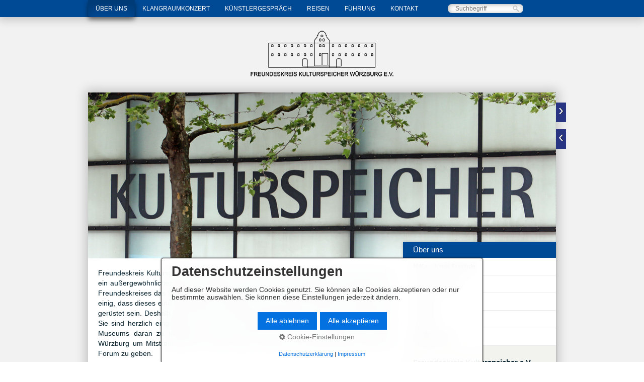

--- FILE ---
content_type: text/html
request_url: https://freundeskreis-kulturspeicher.de/
body_size: 28152
content:
<!DOCTYPE html> <html prefix="og: https://ogp.me/ns#" class="no-js responsivelayout" lang="de" data-zpdebug="false" data-ptr="" data-pagename="Über uns"> <head> <meta http-equiv="content-type" content="text/html; charset=utf-8"> <meta name="viewport" content="width=device-width, initial-scale=1.0"> <meta name="description" content="Sie befinden sich unter Freunden, die sich f&#252;r ein au&#223;ergew&#246;hnliches Museum engagieren. Museum im Kulturspeicher W&#252;rzburg."> <meta name="keywords" content="kunst, w&#252;rzburg, kulturspeicher, freundeskreis, klangraum, konzert, k&#252;nstlergespr&#228;ch"> <meta name="generator" content="Zeta Producer 16.7.0.0, ZP16B, 26.07.2023 06:52:54"> <meta name="robots" content="index, follow"> <title>Freundeskreis Kulturspeicher e.V. W&#252;rzburg</title> <meta property="og:type" content="website"> <meta property="og:title" content="Freundeskreis Kulturspeicher e.V. W&#252;rzburg"> <meta property="og:description" content="Sie befinden sich unter Freunden, die sich f&#252;r ein au&#223;ergew&#246;hnliches Museum engagieren. Museum im Kulturspeicher W&#252;rzburg."> <meta property="og:url" content="https://www.freundeskreis-kulturspeicher.de/index.html"> <meta property="twitter:card" content="summary_large_image"> <meta property="twitter:title" content="Freundeskreis Kulturspeicher e.V. W&#252;rzburg"> <meta property="twitter:description" content="Sie befinden sich unter Freunden, die sich f&#252;r ein au&#223;ergew&#246;hnliches Museum engagieren. Museum im Kulturspeicher W&#252;rzburg."> <script>
		document.documentElement.className = document.documentElement.className.replace(/no-js/g, 'js');
	</script> <link rel="stylesheet" href="assets/bundle.css?v=638455662502032873"> <script src="assets/bundle.js?v=638455662502032873"></script> <link rel="canonical" href="https://www.freundeskreis-kulturspeicher.de/index.html"> <link rel="preload" href="assets/fonts/fontawesome-webfont.woff2?v=4.7.0" as="font" type="font/woff2" crossorigin=""> <link class="zpfaviconmeta" rel="shortcut icon" type="image/x-icon" href="assets/logo_220_24.png?v=2021070601"> <script>
		$z(window).on('load', function(){
			var contentheight = $z("#content").height();
			var areanameheight = $z("#areaname").height();
			var sidebarposition = -33;
			var innersidebarheight = contentheight-areanameheight-(sidebarposition);
			$z("#innersidebar").height(innersidebarheight);
		});
	</script> </head> <body id="outdoor-responsive"> <a id="top"></a> <div id="topline"> <div class="wrapper nav"> <script>
		function getParameterByNamesearchform(name) {
			name = name.replace(/[\[]/, "\\\[").replace(/[\]]/, "\\\]");
			var regexS = "[\\?&]" + name + "=([^&#]*)";
			var regex = new RegExp(regexS);
			var results = regex.exec(window.location.search);
			if(results == null) {
				return "";
			}
			else {
				return decodeURIComponent(results[1].replace(/\+/g, " "));
			}
		}
		function encode_htmlsearchform(astring) { //helps prevent XSS e.g. when printing search strings
			astring = typeof astring !== 'undefined' ? astring : "";

			astring = astring.replace(/</g, "&lt;");
			astring = astring.replace(/>/g, "&gt;");
			astring = astring.replace(/"/g, "&quo" + "t;");
			astring = astring.replace(/'/g, "&#x27;");
			astring = astring.replace(/\//g, "&#x2F;");
			astring = astring.replace(/\[\$/g, "");
			astring = astring.replace(/\$\]/g, "");

			return astring;
		}
		function searchsearchform() {
			var formId = "searchform";
			if (document.getElementById(formId).q.value == 'Suchbegriff') {
				return false;
			}
			else if ($z.trim(document.getElementById(formId).q.value).length === 0) {
				alert("Bitte geben Sie einen Suchbegriff ein.");
				return false;
			}
			else{
				return;
			}
		}
	</script> <form id="searchform" name="searchengine1" onsubmit="return searchsearchform()" action="suchergebnisse.html" method="get" class="zpsearchform"> <fieldset> <input id="searchfield" class="searchfield typetext" type="text" name="q" title="Suche" placeholder="Suchbegriff" aria-label="Suchbegriff"> <input id="searchbutton" class="searchbutton" type="image" name="submit" src="assets/stock-images/magnifier.png" alt="Suchen" title="Suchen" aria-label="Suchen"> </fieldset> </form> <script>
	$(document).ready(function(){
		// set form field value to searchstring
		var tmpSearchstring = getParameterByNamesearchform("q");
		if ( tmpSearchstring ){
			if ( document.getElementById("searchform")){
				// fill layout searchfield with searchsting
				document.getElementById("searchform").q.value = tmpSearchstring;
			}
			
			if ( document.getElementById("zpsearchengine") ){
				// fill search page searchfield with searchsting
				document.getElementById("zpsearchengine").q2.value = tmpSearchstring;
				// focus search page searchfield
				document.getElementById("zpsearchengine").q2.focus();
			}
		}
	});
	</script> <ul class="zpmarkactive default mainmenu touchhovermenu clickhovermenu out" data-breakpointmobilemenu="768" data-trianglemode="true"><li class="zpnodefaults haschilds dropdown"><a class="topmenuactive" href="index.html" data-isredirected="false">Über uns</a><ul class="dropdown-menu"><li class="zpnodefaults dropdown"><a href="junge-freunde-miks.html" data-isredirected="false">MIKs - Junge Freunde</a></li><li class="zpnodefaults dropdown"><a href="foerdermitglieder-01.html" data-isredirected="false">Fördermitglieder</a></li><li class="zpnodefaults dropdown"><a href="stiftung.html" data-isredirected="false">Stiftung</a></li><li class="zpnodefaults dropdown"><a href="ankaeufe.html" data-isredirected="false">Ankäufe</a></li><li class="zpnodefaults haschilds dropdown-submenu"><a href="mitgliedschaft-01.html" data-isredirected="false">Mitgliedschaft</a><ul class="dropdown-menu"><li class="zpnodefaults dropdown"><a href="beitrittserklaerung.php" data-isredirected="false">Beitrittserklärung</a></li><li class="zpnodefaults dropdown"><a href="download/vereinssatzung.pdf" data-isredirected="true" target="_blank" rel="noopener">Vereinssatzung</a></li></ul></li></ul></li><li class="zpnodefaults dropdown"><a href="klangraumkonzert.html" data-isredirected="false">Klangraumkonzert</a></li><li class="zpnodefaults dropdown"><a href="kuenstlergespraech.html" data-isredirected="false">Künstlergespräch</a></li><li class="zpnodefaults dropdown"><a href="reisen.html" data-isredirected="false">Reisen</a></li><li class="zpnodefaults dropdown"><a href="fuehrung.html" data-isredirected="false">Führung</a></li><li class="zpnodefaults dropdown"><a href="kontakt-01.html" data-isredirected="false">Kontakt</a></li></ul> <script>
$z(document).ready(function(){
	// we find the active page's a-tag and then walk upwards the dom marking the respective parent li as active/open
	$z('ul.zpmarkactive.default li a.topmenuactive').parents('li').each(function(index){
		var that = this;
		// do not add open class to immediate parent li
		if ( index > 0 ){
			$z(that).addClass('open');
		}
		$z(that).addClass('topmenuactive');
		//$z(that).find('> a').addClass('active');
	});
	$z("ul.zpmarkactive.default").removeClass("zpmarkactive");
	
	/*
	$z("ul.zpmarkactive.default li:has(a.topmenuactive)").addClass("topmenuactive");
	$z("ul.zpmarkactive.default li.haschilds > a").addClass("haschilds");
	$z("ul.zpmarkactive.default li.haschilds:has(a.topmenuactive)").addClass("topmenuactive");
	$z("ul.zpmarkactive.default li.topmenuactive > a").addClass("topmenuactive");
	
	$z("ul.zpmarkactive.default").removeClass("zpmarkactive")
	*/
});
</script> <div class="clearx"></div> </div> <a href="#" id="mobilenavtoggle" aria-label="Menü ein-/ausblenden">Menü</a> </div> <div id="webinfo"> <div class="wrapper"> <div class="infocontent"> <div class="logo"> <a href="index.html"><img src="assets/logo_freundeskreis_300_107.png" width="300" height="107" alt="index.html"></a> </div> </div> </div> </div> <div id="contentwrapper"> <div id="contentbox"> <div id="header"> <a id="a3252"></a> <div id="headerslider" class="flexslider"> <div class="flex-container"> <ul class="slides"> <li class="first"> <img loading="lazy" src="media/images/header_2-large.jpg" width="930" height="330" class="zpfocal" data-focus-x="50" data-focus-y="50" data-image-w="930" data-image-h="330" alt=""> </li> <li> <img loading="lazy" src="media/images/header_1-large.jpg" width="930" height="330" class="zpfocal" data-focus-x="50" data-focus-y="50" data-image-w="930" data-image-h="330" alt=""> </li> <li data-clickurl="stiftung.html#a9423"> <a class="zpnolayoutlinkstyles" href="stiftung.html#a9423"> <img loading="lazy" src="media/images/slider-large.jpg" width="930" height="330" class="zpfocal" data-focus-x="50" data-focus-y="50" data-image-w="930" data-image-h="330" alt=""> </a> <div class="flex-caption"> ​<a href="stiftung.html">stiftung.html</a>​​​<p><br></p> </div> </li> </ul> </div> </div> <script>
		$z(document).ready(function() {
			var useCssAnimation = false;
			
			var autoplay = true;
			if ( $z("body").hasClass("zpreducemotion") && 'fade' !== 'fade' ){  // don't allow moving animations
				autoplay = false;
			}
			
			function initSlider(){
				console.log("Num Headers: 3");
				$z('#headerslider .flex-container').flexslider({
					useCSS: useCssAnimation,
					keyboard: true,
					itemMargin: 0,
					animation: 'fade',
					controlsContainer: '#headerslider.flexslider',
					slideshow: autoplay,
					slideshowSpeed: 4000,
					directionNav: true,touch: true,
					controlNav: false,
					randomize: false,
					
					pauseOnHover: true,
					smoothHeight: false,
					start: function(el){
						focalImages();
					},
					prevText: "zur&#252;ck",
					nextText: "weiter"
				});
				$z('#headerslider.flexslider').addClass("inited");
			}
			
			if ( $z('#headerslider .flex-container ul.slides li img').length > 0 ){
				// init flexslider after 1st image has loaded, so have dimensions as quickly as possible without having to wait too long on window loaded or such and can start right with doc ready
				$z('#headerslider .flex-container ul.slides li img').first().one("load", initSlider).each(function() {
					if(this.complete) $z(this).trigger('load');
				}); // .each() is to work around a browser bugs which don't fire load() for cached images http://stackoverflow.com/a/3877079
			}
			else{
				// also init flexslider if it doesn't contain images and is text only
				initSlider();
			}
			
			// make sure the slider is properly resized when the window is resized (400ms after window.resize ended)
			$z('#headerslider .flex-container').on('resize',function(event){
				// prevents slider.resize() from causing a windows.resize event again which looped
				event.stopPropagation();
			});
			var sliderTimeout3252 = null;
			$z(window).resize(function(event) {
				clearTimeout(sliderTimeout3252);
				sliderTimeout3252 = setTimeout(function() {
					var slider = $z('#headerslider .flex-container').data('flexslider');   
					debug.log("Resizing Slider: ", slider);
					if ( slider ){  // if slider contains only one image, slider will be undefined
						$z(slider).css('height', '');
						slider.resize();
					}
					clearTimeout(sliderTimeout3252); 
				}, 400);
			});
			
			// activate links for individual slideshow
			$z('#headerslider .flex-container ul.slides li[data-clickurl]').css("cursor","pointer");
			$z('#headerslider .flex-container ul.slides li[data-clickurl]').click(function (event){
				// Because this script captures clicks for a container, it will also fire when a regular link inside the container 
				// is clicked. Therefore, we check below, if a regular link i.e. <a href="#"> was the target of the click.
				// Depending on the browser used, event.target might not be available, but event.srcElement would…
				var targ;
				if (event.target){
					targ = event.target;
				}
				else if (event.srcElement) {
					targ = event.srcElement;
				}
				if (targ.nodeName == "A") {
					// a regular link i.e. in a Caption was clicked. Return early, so the link's href doesn't get overridden
					return;
				}
				
				if ( $z(this).data("clicktarget") ){
					window.open($z(this).data("clickurl"), $z(this).data("clicktarget"));
				}
				else{
					window.location = $z(this).data("clickurl");
				}
				event.preventDefault;
				return false;
			});
		});
  	</script> </div> <div id="content"> <div id="innerleftcontent"> <div class="zparea zpgrid" data-numcolumns="" data-areaname="Standard" data-pageid="471"> <div id="container_506" class="zpContainer first zpanimate floatin hasNews " data-zpeleel="container" data-zpleid="506"> <div class="zpRow standard " data-row-id="1459"> <div class="zpColumn odd zpColumnWidth1 c12 first last" style="" data-column-id="1506"> <div class="zpColumnItem"> <div id="a3537" data-article-id="3537" data-zpleid="3537" class="articlearea zpwAnrei-er-Text" style="margin-bottom: 10px;"> <p style="text-align: justify;">Freundeskreis Kulturspeicher Würzburg e.V. Sie befinden sich unter Freunden, die sich für ein außergewöhnliches Museum engagieren. Seit 20 Jahren unterstützen die Mitglieder des Freundeskreises das Museum ideell und materiell. Die derzeit 950 Mitglieder sind sich darin einig, dass dieses eine lohnenswerte Aufgabe ist. Für die Zukunft will der Freundeskreis gut gerüstet sein. Deshalb wünschen wir uns weitere Mitstreiter/innen mit Freude an der Kunst. Sie sind herzlich eingeladen, sich über eine Mitgliedschaft als Freund oder Freundin des Museums daran zu beteiligen. Anfang der 90er Jahre warb die Städtische Galerie in Würzburg um Mitstreiter/innen für das Projekt, moderner und zeitgenössischer Kunst ein Forum zu geben.</p> <a href="#a3537" class="zpteaserlink">Mehr…</a> <div class="zpteasertext"> <p>Zum einen gab es seit Jahren leerstehende Speicherhallen am Alten Hafen, zum anderen suchte der Berliner P.C.Ruppert für seine über Jahrzehnte zusammengetragene Sammlung „Konkrete Kunst“ einen geeigneten Ort, um sie zu präsentieren. Für die sich jetzt formierende Bürgerinitiative „Forum Städtische Galerie“ war die Aufgabe klar. Aus einer Vision sollte Realität werden. Die komplette Neuordnung der Städtischen Galerie schien ebenso möglich wie der Anschluss Würzburgs an zeitgenössische und moderne Kunst. Nach beinahe 10jährigem Ringen war es dann soweit. Der Kulturspeicher konnte im Februar 2002 der Öffentlichkeit übergeben werden. Aus dem Forum „Städtische Galerie“ entstand der Freundeskreis Kulturspeicher Würzburg e.V. Als vorrangige Aufgabe versteht der Verein die ideelle und materielle Unterstützung des Museums im Kulturspeicher. Inzwischen sind es 850 Mitglieder, die alle daran interessiert sind, die Sammlungen „Konkrete Kunst“, die „Städtische Sammlung des 19. und 20. Jahrhunderts“ sowie erfolgreiche Wechselausstellungen des Museums fördern.</p> </div> <a href="#a3537" class="zphidelink">Weniger…</a> </div> </div> <div class="zpColumnItem"> <div id="a3542" data-article-id="3542" data-zpleid="3542" class="articlearea zpwSpacer"> </div> </div> </div> </div> </div> <div id="container_507" class="zpContainer zpanimate floatin hasNews " data-zpeleel="container" data-zpleid="507"> <div class="zpRow standard " data-row-id="1460"> <div class="zpColumn odd zpColumnWidth1 c8 first last" style="" data-column-id="1507"> <div class="zpColumnItem"> <div id="a3538" data-article-id="3538" data-zpleid="3538" class="articlearea zpwText"> <h2 data-zpfieldname="headline">Vorstand</h2> <p>1. Vorsitzender <br><strong>Bernd Schmidtchen</strong></p><p>2. Vorsitzende&nbsp;<strong><br>Regine Samtleben</strong><br></p><p>Schatzmeisterin<strong> <br>Astrid Schübel</strong><strong><br></strong><strong><br></strong>Schriftführer<br><strong>Gerhard Weiler</strong><br></p> </div> </div> <div class="zpColumnItem"> <div id="a3539" data-article-id="3539" data-zpleid="3539" class="articlearea zpwSpacer"> </div> </div> </div> </div> </div> <div id="container_508" class="zpContainer hasNews " data-zpeleel="container" data-zpleid="508"> <div class="zpRow standard zpanimate floatin " data-row-id="1461"> <div class="zpColumn odd zpColumnWidth2 c5 first" style="" data-column-id="1509"> <div class="zpColumnItem"> <div id="a3543" data-article-id="3543" data-zpleid="3543" class="articlearea zpwText"> <h2 data-zpfieldname="headline">Forum</h2> <p style="text-align: left">Zum Forum gehören maximal 40 Personen, die gemeinsam mit dem Vorstand die Leitlinien für die Vereinsarbeit erarbeiten und in Arbeitskreisen umsetzen.</p> <p> </p></div> </div> <div class="zpColumnItem"> <div id="a3544" data-article-id="3544" data-zpleid="3544" class="articlearea zpwSpacer"> </div> </div> </div> <div class="zpColumn even zpColumnWidth2 c7 last" style="" data-column-id="1510"> <div class="zpColumnItem"> <div id="a3545" data-article-id="3545" data-zpleid="3545" class="articlearea zpwBild popupimage"> <div id="igal3545" class="zpImageGallery" data-kind="singleimage" data-titleshow="1" data-htmltitle="" data-width="auto" data-height="auto" data-bordercolor="default" data-borderwidth="0" data-margin="0" data-titleposition="outside" data-transition="elastic" data-slideshow="0"> <a class="fancybox preloadimg zpnolayoutlinkstyles" href="media/images/forum-2-2023-large.jpg" title="" aria-label="Bild in Lightbox öffnen (open image in lightbox)"> <img loading="lazy" class="singleImage" src="media/images/forum-2-2023.jpg" width="506" height="285" alt=""> </a> </div> </div> </div> </div> </div> </div> <div id="container_509" class="zpContainer last zpanimate floatin hasNews " data-zpeleel="container" data-zpleid="509"> <div class="zpRow standard " data-row-id="1464"> <div class="zpColumn odd zpColumnWidth2 c5 first" style="" data-column-id="1513"> <div class="zpColumnItem"> <div id="a3548" data-article-id="3548" data-zpleid="3548" class="articlearea zpwText"> <h2 data-zpfieldname="headline">Volunteers</h2> <p>Mehr als 60 freiwillige Helfer unterstützen das Museum und leisten so einen Beitrag zur Kostenreduzierung. Sie sind überwiegend im Eingangsbereich des Museums eingesetzt, um die Besucher einzuweisen und für Fragen zur Verfügung zu stehen. Außerdem übernehmen sie zusätzliche Aufgaben bei Sonderveranstaltungen.</p> </div> </div> <div class="zpColumnItem"> <div id="a3549" data-article-id="3549" data-zpleid="3549" class="articlearea zpwSpacer"> </div> </div> </div> <div class="zpColumn even zpColumnWidth2 c7 last" style="" data-column-id="1514"> <div class="zpColumnItem"> <div id="a3550" data-article-id="3550" data-zpleid="3550" class="articlearea zpwBild popupimage"> <div id="igal3550" class="zpImageGallery" data-kind="singleimage" data-titleshow="1" data-htmltitle="" data-width="auto" data-height="auto" data-bordercolor="default" data-borderwidth="0" data-margin="0" data-titleposition="outside" data-transition="elastic" data-slideshow="0"> <a class="fancybox preloadimg zpnolayoutlinkstyles" href="media/images/volunteers_klein-01-large.jpg" title="" aria-label="Bild in Lightbox öffnen (open image in lightbox)"> <img loading="lazy" class="singleImage" src="media/images/volunteers_klein-01.jpg" width="315" height="236" alt=""> </a> </div> </div> </div> </div> </div> <div class="zpRow standard " data-row-id="1466"> <div class="zpColumn odd zpColumnWidth1 c12 first last" style="" data-column-id="1516"> <div class="zpColumnItem"> <div id="a3552" data-article-id="3552" data-zpleid="3552" class="articlearea zpwText"> <p><strong></strong>&nbsp;</p> </div> </div> </div> </div> </div> </div> <div class="clearx"></div> </div> <div id="sidebarright"> <div id="areaname"> <div> Über uns </div> </div> <div id="innersidebar"> <ul class="submenu"> <li><a href="junge-freunde-miks.html">MIKs - Junge Freunde</a></li> <li><a href="foerdermitglieder-01.html">Fördermitglieder</a></li> <li><a href="stiftung.html">Stiftung</a></li> <li><a href="ankaeufe.html">Ankäufe</a></li> <li><a href="mitgliedschaft-01.html">Mitgliedschaft</a></li> </ul> <div id="news"> <div class="zparea " data-numcolumns="12" data-areaname="News" data-pageid="471"> <div id="container_505" class="zpContainer first last hasNews " data-zpeleel="container" data-zpleid="505"> <div class="zpRow standard noresize " data-row-id="368"> <div class="zpColumn odd zpColumnWidth1 c12 first last" style="" data-column-id="368"> <div class="zpColumnItem"> <div id="a2112" data-article-id="2112" data-zpleid="2112" class="articlearea zpwText"> <div class="newsbox newsblock"> <h3 data-zpfieldname="headline">Freundeskreis Kulturspeicher e.V.</h3> <div class="newstext clearbefore newscontent"><p>c/o Museum im Kulturspeicher<br>Oskar-Laredo-Platz 1<br>97080 Würzburg<br>Telefon: +49 172 2900250<br><a href="mailto:info@freundeskreis-kulturspeicher.de" rel="noopener" target="_blank">info@freundeskreis-kulturspeicher.de</a></p></div> </div> </div> </div> <div class="zpColumnItem"> <div id="a3811" data-article-id="3811" data-zpleid="3811" class="articlearea zpwText"> <div class="newsbox newsblock"> <h1 style="text-align:center;" data-zpfieldname="headline">Kunst-Edition 2025</h1> <div class="newstext clearbefore newscontent"><p style="text-align: center;"><strong>Kristin Finsterbusch</strong><br>Ab sofort erhältlich.</p></div> </div> </div> </div> <div class="zpColumnItem"> <div id="a9478" data-article-id="9478" data-zpleid="9478" class="articlearea zpwBild"> <a class="zpnolayoutlinkstyles" href="kunst-edition.html"> <img loading="lazy" class="singleImage" style="display: block;" src="media/images/kir-01.png" width="800" height="288" alt=""> </a> </div> </div> <div class="zpColumnItem"> <div id="a7046" data-article-id="7046" data-zpleid="7046" class="articlearea zpwSpacer"> </div> </div> </div> </div> <div class="zpRow standard noresize " data-row-id="1330"> <div class="zpColumn odd zpColumnWidth1 c12 first last" style="" data-column-id="1346"> <div class="zpColumnItem"> <div id="a3402" data-article-id="3402" data-zpleid="3402" class="articlearea zpwBild"> <a class="zpnolayoutlinkstyles" href="https://de-de.facebook.com/freundeskreiskulturspeicherwuerzburg" target="_blank" rel="noopener"> <img loading="lazy" class="singleImage" style="display: block;" src="media/images/facebook-icon_38.png" width="32" height="32" alt=""> </a> </div> </div> </div> </div> </div> </div> </div> </div> </div> <div class="clearx"></div> </div> <div id="sitemap-layout"> <div class="inner"> <ul class="sitemap"> <li><a class="mainitem" href="index.html">Über uns</a> <ul> <li><a href="junge-freunde-miks.html">MIKs - Junge Freunde</a></li> <li><a href="foerdermitglieder-01.html">Fördermitglieder</a></li> <li><a href="stiftung.html">Stiftung</a></li> <li><a href="ankaeufe.html">Ankäufe</a></li> <li><a href="mitgliedschaft-01.html">Mitgliedschaft</a></li> </ul> </li> <li><a class="mainitem" href="klangraumkonzert.html">Klangraumkonzert</a> </li> <li><a class="mainitem" href="kuenstlergespraech.html">Künstlergespräch</a> </li> <li><a class="mainitem" href="reisen.html">Reisen</a> </li> <li><a class="mainitem" href="fuehrung.html">Führung</a> </li> <li><a class="mainitem" href="kontakt-01.html">Kontakt</a> </li> <li id="_none" class=""> <a class="mainitem" href="#web(address)">Freundeskreis Kulturspeicher e.V.</a><ul> <li><a class="xmenulink" href="index.html">Startseite</a></li> <li><a class="xmenulink" href="impressum.html">Impressum</a></li> <li><a class="xmenulink" href="datenschutz.html">Datenschutz-Grundverordnung</a></li> </ul> </li> </ul> <div class="clearx"></div> </div> </div> <div id="footer"> <div id="footerinfo"> &copy; 2025 Freundeskreis Kulturspeicher e.V. </div> </div> </div> </div> <div class="zpshopbasketindicator bottomright" style="display: none;"> <a class="zpbasketindicator" title="" href="warenkorb.php"> <svg width="4438px" height="5200px" viewbox="0 0 4438 5200" version="1.1" xmlns="http://www.w3.org/2000/svg" xmlns:xlink="http://www.w3.org/1999/xlink"> <g id="basket" transform="translate(-149.000000, -107.000000)" fill-rule="nonzero"> <path d="M3833.77163,912.207452 L3418,193 C3359.03754,107.750562 3244.04368,81.7451525 3154,134 L2368,587.594714 L2368,356 L2368,307 C2368,197 2278,107 2168,107 L968,107 C858,107 768,197 768,307 L768,930.450204 C686.765997,932.69327 543.299435,935.080226 536,938 C447,967 398,1014 374,1062 L149,1512 L170,1625 C223,1916 263,2212 290,2511 C316,2803 330,3102 330,3407 C330,3712 316,4011 290,4303 C260,4643 210,4972 149,5307 L4587,5307 C4526,4972 4476,4643 4446,4303 C4420,4011 4406,3712 4406,3407 C4406,3102 4420,2803 4446,2511 C4476,2175 4525,1850 4585,1519 L4357,1062 C4333,1015 4286,967 4198,938 C4162,926 4118,916 4064,911 L3833.77163,912.207452 Z" id="basket-fill" fill-opacity="0.75" fill="#FFFFFF"></path> <path d="M1753,1307 L1681,1178 C1646.12901,1086.95423 1683.12703,982.932595 1768,934 L1792,920 L3154,134 C3244.04368,81.7451525 3359.03754,107.750562 3418,193 L4062,1307 L3831,1307 L3261,319 L3261,319 L3254,307 L3254,307 C3253.0432,306.791961 3254.04315,306.791961 3254,307 L3253,306 L3253,307 C3135.0495,374.806108 1868.11716,1105.95818 1868,1107 C1868.11716,1106.95839 1924.11417,1204.97878 1983,1307 L1753,1307 Z M3368,2678 L3368,2907 C3368,3459 2920,3907 2368,3907 C1816,3907 1368,3459 1368,2907 L1368,2680 C1306,2644 1268,2579 1268,2507 C1268,2397 1358,2307 1468,2307 C1578,2307 1668,2397 1668,2507 C1668,2579 1630,2644 1568,2680 L1568,2907 C1568,3349 1926,3707 2368,3707 C2810,3707 3168,3349 3168,2907 L3168,2678 C3106,2642 3068,2576 3068,2505 C3068,2394 3158,2305 3268,2305 C3378,2305 3468,2394 3468,2505 C3468,2576 3430,2642 3368,2678 Z M768,1307 L768,307 C768,197 858,107 968,107 L2168,107 C2278,107 2368,197 2368,307 L2368,356 L2168,472 L2168,307 L968,307 L968,1307 L768,1307 Z M374,1507 L4408,1507 L4064,911 C4118,916 4162,926 4198,938 C4286,967 4333,1015 4357,1062 L4585,1519 C4525,1850 4476,2175 4446,2511 C4420,2803 4406,3102 4406,3407 C4406,3712 4420,4011 4446,4303 C4476,4643 4526,4972 4587,5307 L149,5307 C210,4972 260,4643 290,4303 C316,4011 330,3712 330,3407 C330,3102 316,2803 290,2511 C263,2212 223,1916 170,1625 L149,1512 L374,1062 C398,1014 447,967 536,938 C546,934 557,931 568,928 L568,1139 C559,1144 554,1148 552,1152 L374,1507 Z M4349,1707 L387,1707 C431,1966 465,2228 489,2494 C516,2798 530,3102 530,3407 C530,3712 516,4016 489,4320 C465,4586 431,4848 387,5107 L4349,5107 C4305,4848 4271,4586 4247,4320 C4220,4016 4206,3712 4206,3407 C4206,3102 4220,2798 4247,2494 C4271,2228 4305,1966 4349,1707 Z" id="basket-b" fill="#333333"></path></g></svg> <span class="positions">0</span> </a> </div> <script>
		function updateCartIndicator(){
			// get number of basket positions via ajax
			$z.ajax({
				type: 'GET',
				url: 'assets/php/shop/web-api/basket.php?action=get-basket&lang=DE',
				timeout: 3000,
				success: function (json){
					if ( json.success ) {
						if ( json.positions.length > 0){
							$z('.zpshopbasketindicator').css('display','block');
							//$z('.zpshopbasketindicator > a span.positions').html(json.positions.length);
							let totalPositions = 0;
							for( let i = 0; i < json.positions.length; i++ ){
								let obj = json.positions[i];
								totalPositions = totalPositions + parseInt(obj.Quantity);
							}
							$z('.zpshopbasketindicator > a span.positions').html(totalPositions);
						}
					}
				},
				error: function (xhr, status, error){
					try { console.log('ERROR getting basket JSON. Status: ' + status + ' - Error: ' + error); } catch (e) { }
				}
			});
		}
	updateCartIndicator();
	</script> <script>
	$z(document).ready(function () {
		// switches the Mobile Navigation-Menu on/off, when "Menu" link is clicked.
		$z("a#mobilenavtoggle").on("click", function(e){
			$z(".nav").slideToggle(300, function (){
				$z(".nav, #mobilenavtoggle").toggleClass("on");
				//clear inline styles set by "slideToggle" so the don't stick around e.g. after window enlargement or orientation change
				$z(this).css("display",""); 	
			});
		});
	});
</script> 
<!--
* Layout: Outdoor Responsive
* $Id: default.html 2023-03-02 17:23:19 +0100 Stefan S  ec42e40d01882b7ce32f3332ab0d932ac2717c1b $
-->
 </body> </html>